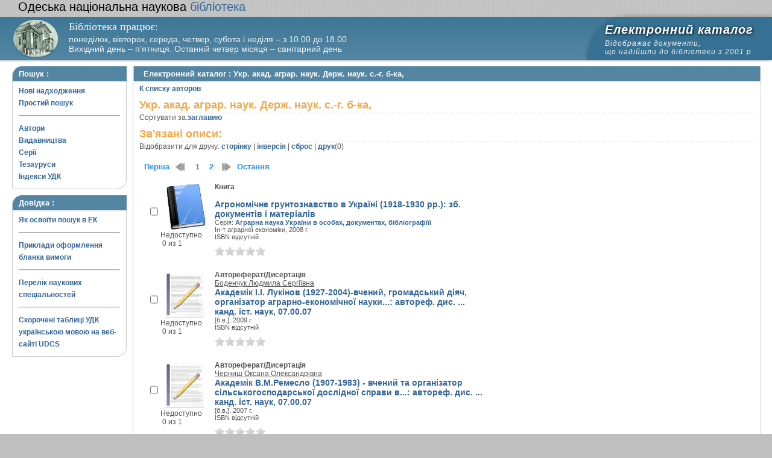

--- FILE ---
content_type: text/html; charset=UTF-8
request_url: http://catalog.odnb.odessa.ua/opac/index.php?url=/auteurs/view/93530/source:default/order:title
body_size: 78292
content:
<!DOCTYPE html PUBLIC "-//W3C//DTD XHTML 1.0 Transitional//EN" "http://www.w3.org/TR/xhtml1/DTD/xhtml1-transitional.dtd">
<html xmlns="http://www.w3.org/1999/xhtml">
<head>
	<meta http-equiv="Content-Type" content="text/html; charset=utf-8" />	<title>Укр. акад. аграр. наук. Держ. наук. с.-г. б-ка,  - Електроний каталог - ABSOPAC Unicode</title>
	<link href="/opac/favicon.ico" type="image/x-icon" rel="icon" /><link href="/opac/favicon.ico" type="image/x-icon" rel="shortcut icon" /><link rel="stylesheet" type="text/css" href="/opac/css/cake.generic.my.css" /><link rel="stylesheet" type="text/css" href="/opac/css/style.css" /><link rel="stylesheet" type="text/css" href="/opac/css/tables.css" /><link rel="stylesheet" type="text/css" href="/opac/css/search_forms.css" /><script type="text/javascript" src="/opac/js/jquery.min.js"></script>
	<script type="text/javascript" src="/opac/js/jquery.form.min.js"></script>
	<script type="text/javascript" src="/opac/js/rating/jquery.rating.js"></script>
	<link rel="stylesheet" type="text/css" href="/opac/css/jquery.rating.css" />
	<script type="text/javascript" src="/opac/js/jquery.paginate.js"></script><style>
.box li > a.active {
	color: #9bb5ce;
	text-decoration: underline;
}
</style>
</head>
<body>
<div id="wrap">

<div id="header">
<h1><a href="http://www.odnb.odessa.ua">
<span style="color: black;">Одеська національна наукова</span> бібліотека </a></h1>
<a class="bl" href="http://www.odnb.odessa.ua"><img src="img/custom/logo.jpg" alt="Повернутися до сайту ОННБ"></a>

<div id="headLp">
	<!-- 	<h6>Обслуговування користувачів</h6> здійснюється в читальному залі ОННБ за адресою: <em style="font-style: italic;">вул. Академіка Філатова, 1</em> <br>за наступним графіком: понеділок-неділя: з 9.00-19.00 без вихідних
	 -->
	<h6>Бібліотека працює:</h6>
<!-- <br> -->
 <!-- <br> -->
понеділок, вівторок, середа, четвер, субота і неділя – з 10.00 до 18.00<br>
Вихідний день – п’ятниця. Останній четвер місяця – санітарний день</div>
<!--
<div  id="headLp"><a href="http://odnb.odessa.ua/view_post.php?id=2754" style="display:inline-block;margin-top: 4px;color: #eee;font-weight: normal;font-family: Verdana, Arial, sans-serif;text-shadow: none;">
Бібліотека здійснює онлайн обслуговування користувачів з метою<br>
запобігання занесенню і поширенню захворюваності на гостру респіраторну інфекцію,<br>
спричинену коронавірусом COVID-19</a></div>
-->

<div id="headRp">
<div class="ecTtl"><p>Електронний каталог</p><p class="subtitle">Відображає документи, <br>що надійшли до бібліотеки  з 2001 р.</p></div>
</div>
<!-- oli
<div style="float: left;">
	<h1><a href="#">ABSOPAC Unicode</a></h1>
	<h2>Електронний каталог нового покоління</h2> -->
<!-- oli del lang -->	
<!-- oli </div>
<div class="box">
<strong>Отредактируйте файл \OpacUnicode\app\views\elements\LibInfo.ctp<br/> для изменения этой информации<br/>
Одеська національна наукова  бібліотека ім. М. Горького</strong><br/>
65023, Одеса вул. Пастера, 13<br/>
ТЕЛЕФОН ДЛЯ СПРАВОК: +380487230252, <a href="http://turgenev.ru/readers/chasy/" title="Години роботи">Години роботи</a></div> -->
</div>
<div id="content">

<div id="left">
	<h2>Пошук : </h2>
	<div class="box">
		<ul>
<li><a href="/opac/index.php?url=/books/new_arrivals/">Нові надходження</a></li> 
<li><a href="/opac/index.php?url=/SearchForms/index/1">Простий пошук</a></li> 





<li><hr style="margin: 10px 10px 10px 0;"/></li>
<li><a href="/opac/index.php?url=/auteurs">Автори</a></li> 
<li><a href="/opac/index.php?url=/editeurs">Видавництва</a></li> 
<li><a href="/opac/index.php?url=/collections">Серії</a></li> 
<li><a href="/opac/index.php?url=/Matieres">Тезауруси</a></li> 

<li><a href="/opac/index.php?url=/UdkWithoutTables">Індекси УДК</a></li>






</ul>	</div>
	<!-- oli del card -->
	<h2>Довідка :</h2>
	<div class="box">
		<ul>
			<li><a class="ga_help" href="/opac/helpmod/spravka_ukr.php">Як освоїти пошук в ЕК</a></li> 
			<li><hr style="margin: 10px 10px 10px 0;"></li>
			<li><a class="ga_help" href="/opac/helpmod/spravka_blank_ukr.php">Приклади оформлення бланка вимоги</a></li> 
			<li><hr style="margin: 10px 10px 10px 0;"></li>
			<li><a class="ga_help" href="helpmod/1057.pdf" target="_blank">Перелік наукових спеціальностей</a></li>
			<li><hr style="margin: 10px 10px 10px 0;"></li>
			<!-- <li><a class="ga_help" href="helpmod/udk_list.pdf" target="_blank">Скорочені таблиці УДК українською мовою на веб-сайті UDCS</a></li> -->
			<li><a class="ga_help" href="http://www.udcsummary.info/php/index.php?lang=uk&pr=Y" target="_blank">Скорочені таблиці УДК українською мовою на веб-сайті UDCS</a></li>
		</ul>
	</div>


	<div class="box" style="border: 0;">
		<ul>
			
						<!-- <li><a class="ga_help" href="/opac/?url=/languages/switchLanguage/lang:rus">Посмотреть на русском</a></li>  -->
						
			<!-- <li><a class="ga_help" href="/opac/?url=/languages/switchLanguage/lang:eng">English</li> -->
		</ul>
	</div>
</div>

<div id="right">

<div class="contentleft">
<h2>Електронний каталог : Укр. акад. аграр. наук. Держ. наук. с.-г. б-ка, </h2>
<div class="contentleftbox">
  <a href="/opac/index.php?url=/auteurs">К списку авторов</a><h3>Укр. акад. аграр. наук. Держ. наук. с.-г. б-ка, </h3>
Сортувати за:<a href="/opac/index.php?url=/auteurs/view/93530/source:default/order:title">заглавию</a><br /><div class="related">
	<h3>Зв'язані описи:</h3>
		<script type="text/javascript">
//<![CDATA[

		ids_print = [];
		
		function add_print(item){
			change_print($(item).attr('name'));
		}
		
		function print_all() {
			$('input[id*="printed_"][type="checkbox"]').each(function(){
				id = parseInt($(this).attr('name'));
				if($.inArray(id, ids_print) == -1 ){
					ids_print.push(id);
				}
			});
			$('input[id*="printed_"]').attr('checked','true');
			$('#count_print').text(ids_print.length);
		};
		
		function change_print(id){
			id = parseInt(id);
			if($.inArray(id, ids_print) > -1 ){
				ids_print.splice($.inArray(id, ids_print), 1);
			}else{
				if(ids_print.length >= 50){
					alert('Максимально доступно документов для печати: 50');
					return;
				}
				ids_print.push(id);
			}
			$('#count_print').text(ids_print.length);
		}
		
		function invert_print(){
			$('input[id*="printed_"][type="checkbox"]').each(function(){
				this.checked = !this.checked;
				change_print($(this).attr('name'));
			});
		};
		
		function reset(){
			ids_print = [];
			$('input[id*="printed_"][type="checkbox"]').each(function(){
				this.checked = false;
			});
			$('#count_print').text(ids_print.length);
		}
		
		function print() {
			if(ids_print.length == 0){
				alert('Нет выбранныx записей');
				return;
			}
			if(ids_print.length >50){
				alert('Максимально доступно документов для печати: 50');
				return;
			}
			var ids = ids_print.join(',');
			reset();
			link = '/opac/index.php?url=/Books/print_books/';
			window.open('/opac/index.php?url=/Books/print_books/'+ids);
		};
//]]>
</script><div class="printmenu">Відобразити для друку: <a href="javascript:print_all();">сторінку</a> | <a href="javascript:invert_print();">інверсія</a> | <a href="javascript:reset();">сброс</a> | <a href="javascript:print()">друк</a>(<span id="count_print">0</span>)</div><br><div id='pagination_top'></div><div class="paging">
	<link rel="stylesheet" type="text/css" href="/opac/css/jquery.paginate.css" /><span class="current">1</span> | <span><a href="/opac/index.php?url=/auteurs/view/93530/page:2">2</a></span> | <a href="/opac/index.php?url=/auteurs/view/page:2">вперед &gt;&gt;</a><script type="text/javascript">
//<![CDATA[

		jQuery(document).ready(function() {
			jQuery('.paging').hide();
			jQuery('#pagination_top').show();
			jQuery('#pagination_top').paginate({
				count 		: 2,
				start 		: 1,
				display     : 10,
				text_color  : '#3090F0',
				background_color  : 'none',	
				text_hover_color  : '#555555',
				background_hover_color	: 'none',
				onChange : redirect2 
			});

			jQuery('a.jPag-first').html('Перша');
			jQuery('a.jPag-last').html('Остання');
		});
		
		function redirect2(page){
			var link = '/opac/index.php?url=/auteurs/view/93530/__page__';
			link = link.replace('__page__','page:'+page);
			if(typeof(ids_print) == 'undefined') {ids_print=[];}; 
			//post(link, {'ids_print': ids_print});
			jQuery('#gray_progress').show();
			//debugger;
			jQuery('.BookListWrapper').load(link, {'ids_print': ids_print.join(',')}, 
			function() {
				jQuery('#gray_progress').hide();
			});
		}
		
		function post(URL, PARAMS) {
			var form=document.createElement("form");
			form.action=URL;
			form.method="POST";
			//form.target="_blank";
			form.style.display="none";
			for(var x in PARAMS) {
				var opt=document.createElement("textarea");
				opt.name=x;
				opt.value=PARAMS[x];
				form.appendChild(opt);
			}
			document.body.appendChild(form);
			form.submit();
			return form;
		}
	
//]]>
</script></div>
<div id="gray_progress" style="filter:alpha(opacity=20); opacity: 0.2; width: 100%; height: 1000%; position: absolute; background:gray; display:none;">
</div><div class="BookListWrapper">	<div class="bookslist">
		<div class="bookitem">
		<div class="bookcover">
			<div class="bookinput">
          		<input type="hidden" name="146787" id="printed_146787_" value="0" /><input type="checkbox" name="146787" onClick="javascript:add_print(this)" id="printed_146787"  value="1" />			</div>
      		<div class="bookpicture">
        		<img src="/opac/img/doctypes/book.gif" alt="Агрономічне грунтознавство в Україні (1918-1930 рр.)" class="border" width="60" /><a title="Агрономічне грунтознавство в Україні (1918-1930 рр.)" href="/opac/index.php?url=/notices/index/IdNotice:146787/Source:default">
</a>				<br/>
				<span class="noavailable">Недоступно</span><br><span class="exmpcount">&nbsp;0 из 1</span>			</div>
		</div>
		<div class="bookdetails">
          <b>Книга</b><br/><br/>
<a class="big1" title="Агрономічне грунтознавство в Україні (1918-1930 рр.): зб. документів і матеріалів" href="/opac/index.php?url=/notices/index/IdNotice:146787/Source:default">
Агрономічне грунтознавство в Україні (1918-1930 рр.): зб. документів і матеріалів</a><br/>
<small>
	<div style="color: rgb(102, 102, 102);">Серія: <a href="/opac/index.php?url=/collections/view/7200/source:default" title="Аграрна наука України в особах, документах, бібліографіїї" class="">Аграрна наука України в особах, документах, бібліографіїї</a></div>Ін-т аграрної економіки, 2008 г.<br/>ISBN відсутній<br/></small>
<div style="clear: right; display: block;">
	<div id="rating146787"><form id="form146787" update="rating146787" method="post" action="/opac/index.php?url=/ratings/add"><fieldset style="display:none;"><input type="hidden" name="_method" value="POST" /></fieldset><script type="text/javascript">
//<![CDATA[
jQuery('#form146787').submit( function() { jQuery('#form146787').ajaxSubmit({beforeSend:function(request) {request.setRequestHeader('X-Update', 'rating146787');}, success:function(data, textStatus) {jQuery('#rating146787').html(data);}, async:true, type:'post', url:'/opac/index.php?url=/ratings/add'}); return false;});
//]]>
</script><input name="star[146787]"  disabled="disabled" type="radio" class="star" value="1" /><input name="star[146787]"  disabled="disabled" type="radio" class="star" value="2" /><input name="star[146787]"  disabled="disabled" type="radio" class="star" value="3" /><input name="star[146787]"  disabled="disabled" type="radio" class="star" value="4" /><input name="star[146787]"  disabled="disabled" type="radio" class="star" value="5" /></form></div></div>
<br style="line-height: 1.5em;"/>
	<br style="line-height: 1em;"/>        </div>
        <div class="bookbuttons">
                  </div>
	</div>
	<div class="bookitem">
		<div class="bookcover">
			<div class="bookinput">
          		<input type="hidden" name="147721" id="printed_147721_" value="0" /><input type="checkbox" name="147721" onClick="javascript:add_print(this)" id="printed_147721"  value="1" />			</div>
      		<div class="bookpicture">
        		<img src="/opac/img/doctypes/annotation.gif" alt="Академік І.І. Лукінов (1927-2004)-вчений, громадський діяч, організатор аграрно-економічної науки..." class="border" width="60" /><a title="Академік І.І. Лукінов (1927-2004)-вчений, громадський діяч, організатор аграрно-економічної науки..." href="/opac/index.php?url=/notices/index/IdNotice:147721/Source:default">
</a>				<br/>
				<span class="noavailable">Недоступно</span><br><span class="exmpcount">&nbsp;0 из 1</span>			</div>
		</div>
		<div class="bookdetails">
          <b>Автореферат/Дисертація</b><br/><a href="/opac/index.php?url=/auteurs/view/140032/source:default" title="Боденчук Людмила Сергіївна" class="full-card-top-link">Боденчук Людмила Сергіївна</a><br/>
<a class="big1" title="Академік І.І. Лукінов (1927-2004)-вчений, громадський діяч, організатор аграрно-економічної науки...: автореф. дис. ... канд. іст. наук, 07.00.07" href="/opac/index.php?url=/notices/index/IdNotice:147721/Source:default">
Академік І.І. Лукінов (1927-2004)-вчений, громадський діяч, організатор аграрно-економічної науки...: автореф. дис. ... канд. іст. наук, 07.00.07</a><br/>
<small>
	[б.в.], 2009 г.<br/>ISBN відсутній<br/></small>
<div style="clear: right; display: block;">
	<div id="rating147721"><form id="form147721" update="rating147721" method="post" action="/opac/index.php?url=/ratings/add"><fieldset style="display:none;"><input type="hidden" name="_method" value="POST" /></fieldset><script type="text/javascript">
//<![CDATA[
jQuery('#form147721').submit( function() { jQuery('#form147721').ajaxSubmit({beforeSend:function(request) {request.setRequestHeader('X-Update', 'rating147721');}, success:function(data, textStatus) {jQuery('#rating147721').html(data);}, async:true, type:'post', url:'/opac/index.php?url=/ratings/add'}); return false;});
//]]>
</script><input name="star[147721]"  disabled="disabled" type="radio" class="star" value="1" /><input name="star[147721]"  disabled="disabled" type="radio" class="star" value="2" /><input name="star[147721]"  disabled="disabled" type="radio" class="star" value="3" /><input name="star[147721]"  disabled="disabled" type="radio" class="star" value="4" /><input name="star[147721]"  disabled="disabled" type="radio" class="star" value="5" /></form></div></div>
<br style="line-height: 1.5em;"/>
	<br style="line-height: 1em;"/>        </div>
        <div class="bookbuttons">
                  </div>
	</div>
	<div class="bookitem">
		<div class="bookcover">
			<div class="bookinput">
          		<input type="hidden" name="185419" id="printed_185419_" value="0" /><input type="checkbox" name="185419" onClick="javascript:add_print(this)" id="printed_185419"  value="1" />			</div>
      		<div class="bookpicture">
        		<img src="/opac/img/doctypes/annotation.gif" alt="Академік В.М.Ремесло (1907-1983) - вчений та організатор сільськогосподарської дослідної справи в..." class="border" width="60" /><a title="Академік В.М.Ремесло (1907-1983) - вчений та організатор сільськогосподарської дослідної справи в..." href="/opac/index.php?url=/notices/index/IdNotice:185419/Source:default">
</a>				<br/>
				<span class="noavailable">Недоступно</span><br><span class="exmpcount">&nbsp;0 из 1</span>			</div>
		</div>
		<div class="bookdetails">
          <b>Автореферат/Дисертація</b><br/><a href="/opac/index.php?url=/auteurs/view/168831/source:default" title="Черниш Оксана Олександрівна" class="full-card-top-link">Черниш Оксана Олександрівна</a><br/>
<a class="big1" title="Академік В.М.Ремесло (1907-1983) - вчений та організатор сільськогосподарської дослідної справи в...: автореф. дис. ... канд. іст. наук, 07.00.07" href="/opac/index.php?url=/notices/index/IdNotice:185419/Source:default">
Академік В.М.Ремесло (1907-1983) - вчений та організатор сільськогосподарської дослідної справи в...: автореф. дис. ... канд. іст. наук, 07.00.07</a><br/>
<small>
	[б.в.], 2007 г.<br/>ISBN відсутній<br/></small>
<div style="clear: right; display: block;">
	<div id="rating185419"><form id="form185419" update="rating185419" method="post" action="/opac/index.php?url=/ratings/add"><fieldset style="display:none;"><input type="hidden" name="_method" value="POST" /></fieldset><script type="text/javascript">
//<![CDATA[
jQuery('#form185419').submit( function() { jQuery('#form185419').ajaxSubmit({beforeSend:function(request) {request.setRequestHeader('X-Update', 'rating185419');}, success:function(data, textStatus) {jQuery('#rating185419').html(data);}, async:true, type:'post', url:'/opac/index.php?url=/ratings/add'}); return false;});
//]]>
</script><input name="star[185419]"  disabled="disabled" type="radio" class="star" value="1" /><input name="star[185419]"  disabled="disabled" type="radio" class="star" value="2" /><input name="star[185419]"  disabled="disabled" type="radio" class="star" value="3" /><input name="star[185419]"  disabled="disabled" type="radio" class="star" value="4" /><input name="star[185419]"  disabled="disabled" type="radio" class="star" value="5" /></form></div></div>
<br style="line-height: 1.5em;"/>
	<br style="line-height: 1em;"/>        </div>
        <div class="bookbuttons">
                  </div>
	</div>
	<div class="bookitem">
		<div class="bookcover">
			<div class="bookinput">
          		<input type="hidden" name="163371" id="printed_163371_" value="0" /><input type="checkbox" name="163371" onClick="javascript:add_print(this)" id="printed_163371"  value="1" />			</div>
      		<div class="bookpicture">
        		<img src="/opac/img/doctypes/book.gif" alt="Академік НАН України Лукінов Іван Іларіонович (1927-2004)" class="border" width="60" /><a title="Академік НАН України Лукінов Іван Іларіонович (1927-2004)" href="/opac/index.php?url=/notices/index/IdNotice:163371/Source:default">
</a>				<br/>
				<span class="noavailable">Недоступно</span><br><span class="exmpcount">&nbsp;0 из 1</span>			</div>
		</div>
		<div class="bookdetails">
          <b>Книга</b><br/><br/>
<a class="big1" title="Академік НАН України Лукінов Іван Іларіонович (1927-2004): біобібліографічний покажчик" href="/opac/index.php?url=/notices/index/IdNotice:163371/Source:default">
Академік НАН України Лукінов Іван Іларіонович (1927-2004): біобібліографічний покажчик</a><br/>
<small>
	<div style="color: rgb(102, 102, 102);">Серія: <a href="/opac/index.php?url=/collections/view/7008/source:default" title="Академіки та члени-кореспонденти НАН України для сільського господарства" class="">Академіки та члени-кореспонденти НАН України для сільського господарства</a></div>НБУ ім. В. І. Вернадського, 2009 г.<br/>ISBN відсутній<br/></small>
<div style="clear: right; display: block;">
	<div id="rating163371"><form id="form163371" update="rating163371" method="post" action="/opac/index.php?url=/ratings/add"><fieldset style="display:none;"><input type="hidden" name="_method" value="POST" /></fieldset><script type="text/javascript">
//<![CDATA[
jQuery('#form163371').submit( function() { jQuery('#form163371').ajaxSubmit({beforeSend:function(request) {request.setRequestHeader('X-Update', 'rating163371');}, success:function(data, textStatus) {jQuery('#rating163371').html(data);}, async:true, type:'post', url:'/opac/index.php?url=/ratings/add'}); return false;});
//]]>
</script><input name="star[163371]"  disabled="disabled" type="radio" class="star" value="1" /><input name="star[163371]"  disabled="disabled" type="radio" class="star" value="2" /><input name="star[163371]"  disabled="disabled" type="radio" class="star" value="3" /><input name="star[163371]"  disabled="disabled" type="radio" class="star" value="4" /><input name="star[163371]"  disabled="disabled" type="radio" class="star" value="5" /></form></div></div>
<br style="line-height: 1.5em;"/>
	<br style="line-height: 1em;"/>        </div>
        <div class="bookbuttons">
                  </div>
	</div>
	<div class="bookitem">
		<div class="bookcover">
			<div class="bookinput">
          		<input type="hidden" name="571259" id="printed_571259_" value="0" /><input type="checkbox" name="571259" onClick="javascript:add_print(this)" id="printed_571259"  value="1" />			</div>
      		<div class="bookpicture">
        		<img src="/opac/img/doctypes/book.gif" alt="Бащенко Михайло Іванович" class="border" width="60" /><a title="Бащенко Михайло Іванович" href="/opac/index.php?url=/notices/index/IdNotice:571259/Source:default">
</a>				<br/>
				<span class="noavailable">Недоступно</span><br><span class="exmpcount">&nbsp;0 из 1</span>			</div>
		</div>
		<div class="bookdetails">
          <b>Книга</b><br/><br/>
<a class="big1" title="Бащенко Михайло Іванович: біобібліогр. покажч. наук. праць за 1983-2008 р." href="/opac/index.php?url=/notices/index/IdNotice:571259/Source:default">
Бащенко Михайло Іванович: біобібліогр. покажч. наук. праць за 1983-2008 р.</a><br/>
<small>
	<div style="color: rgb(102, 102, 102);">Серія: <a href="/opac/index.php?url=/collections/view/1214/source:default" title="Академіки Української академії аграрних наук" class="">Академіки Української академії аграрних наук</a></div>Аграрна наука, 2008 г.<br/>ISBN відсутній<br/></small>
<div style="clear: right; display: block;">
	<div id="rating571259"><form id="form571259" update="rating571259" method="post" action="/opac/index.php?url=/ratings/add"><fieldset style="display:none;"><input type="hidden" name="_method" value="POST" /></fieldset><script type="text/javascript">
//<![CDATA[
jQuery('#form571259').submit( function() { jQuery('#form571259').ajaxSubmit({beforeSend:function(request) {request.setRequestHeader('X-Update', 'rating571259');}, success:function(data, textStatus) {jQuery('#rating571259').html(data);}, async:true, type:'post', url:'/opac/index.php?url=/ratings/add'}); return false;});
//]]>
</script><input name="star[571259]"  disabled="disabled" type="radio" class="star" value="1" /><input name="star[571259]"  disabled="disabled" type="radio" class="star" value="2" /><input name="star[571259]"  disabled="disabled" type="radio" class="star" value="3" /><input name="star[571259]"  disabled="disabled" type="radio" class="star" value="4" /><input name="star[571259]"  disabled="disabled" type="radio" class="star" value="5" /></form></div></div>
<br style="line-height: 1.5em;"/>
	<br style="line-height: 1em;"/>        </div>
        <div class="bookbuttons">
                  </div>
	</div>
	<div class="bookitem">
		<div class="bookcover">
			<div class="bookinput">
          		<input type="hidden" name="147723" id="printed_147723_" value="0" /><input type="checkbox" name="147723" onClick="javascript:add_print(this)" id="printed_147723"  value="1" />			</div>
      		<div class="bookpicture">
        		<img src="/opac/img/doctypes/annotation.gif" alt="Внесок академіка Л.В. Погорілого (1934-2003) в розвиток випробувань сільськогосподарської техніки..." class="border" width="60" /><a title="Внесок академіка Л.В. Погорілого (1934-2003) в розвиток випробувань сільськогосподарської техніки..." href="/opac/index.php?url=/notices/index/IdNotice:147723/Source:default">
</a>				<br/>
				<span class="noavailable">Недоступно</span><br><span class="exmpcount">&nbsp;0 из 1</span>			</div>
		</div>
		<div class="bookdetails">
          <b>Автореферат/Дисертація</b><br/><a href="/opac/index.php?url=/auteurs/view/140034/source:default" title="Таргоня Наталія Сергіївна" class="full-card-top-link">Таргоня Наталія Сергіївна</a><br/>
<a class="big1" title="Внесок академіка Л.В. Погорілого (1934-2003) в розвиток випробувань сільськогосподарської техніки...: автореф. дис. ... канд. іст. наук, 07.00.07" href="/opac/index.php?url=/notices/index/IdNotice:147723/Source:default">
Внесок академіка Л.В. Погорілого (1934-2003) в розвиток випробувань сільськогосподарської техніки...: автореф. дис. ... канд. іст. наук, 07.00.07</a><br/>
<small>
	[б.в.], 2009 г.<br/>ISBN відсутній<br/></small>
<div style="clear: right; display: block;">
	<div id="rating147723"><form id="form147723" update="rating147723" method="post" action="/opac/index.php?url=/ratings/add"><fieldset style="display:none;"><input type="hidden" name="_method" value="POST" /></fieldset><script type="text/javascript">
//<![CDATA[
jQuery('#form147723').submit( function() { jQuery('#form147723').ajaxSubmit({beforeSend:function(request) {request.setRequestHeader('X-Update', 'rating147723');}, success:function(data, textStatus) {jQuery('#rating147723').html(data);}, async:true, type:'post', url:'/opac/index.php?url=/ratings/add'}); return false;});
//]]>
</script><input name="star[147723]"  disabled="disabled" type="radio" class="star" value="1" /><input name="star[147723]"  disabled="disabled" type="radio" class="star" value="2" /><input name="star[147723]"  disabled="disabled" type="radio" class="star" value="3" /><input name="star[147723]"  disabled="disabled" type="radio" class="star" value="4" /><input name="star[147723]"  disabled="disabled" type="radio" class="star" value="5" /></form></div></div>
<br style="line-height: 1.5em;"/>
	<br style="line-height: 1em;"/>        </div>
        <div class="bookbuttons">
                  </div>
	</div>
	<div class="bookitem">
		<div class="bookcover">
			<div class="bookinput">
          		<input type="hidden" name="143809" id="printed_143809_" value="0" /><input type="checkbox" name="143809" onClick="javascript:add_print(this)" id="printed_143809"  value="1" />			</div>
      		<div class="bookpicture">
        		<img src="/opac/img/doctypes/annotation.gif" alt="Діяльність І. І. Пузанова в контексті розвитку біологічної науки XX століття" class="border" width="60" /><a title="Діяльність І. І. Пузанова в контексті розвитку біологічної науки XX століття" href="/opac/index.php?url=/notices/index/IdNotice:143809/Source:default">
</a>				<br/>
				<span class="noavailable">Недоступно</span><br><span class="exmpcount">&nbsp;0 из 1</span>			</div>
		</div>
		<div class="bookdetails">
          <b>Автореферат/Дисертація</b><br/><a href="/opac/index.php?url=/auteurs/view/136975/source:default" title="Ратніков Віктор Юрійович" class="full-card-top-link">Ратніков Віктор Юрійович</a><br/>
<a class="big1" title="Діяльність І. І. Пузанова в контексті розвитку біологічної науки XX століття: автореф. дис. ... канд. іст. наук, 07.00.07" href="/opac/index.php?url=/notices/index/IdNotice:143809/Source:default">
Діяльність І. І. Пузанова в контексті розвитку біологічної науки XX століття: автореф. дис. ... канд. іст. наук, 07.00.07</a><br/>
<small>
	[б.в.], 2005 г.<br/>ISBN відсутній<br/></small>
<div style="clear: right; display: block;">
	<div id="rating143809"><form id="form143809" update="rating143809" method="post" action="/opac/index.php?url=/ratings/add"><fieldset style="display:none;"><input type="hidden" name="_method" value="POST" /></fieldset><script type="text/javascript">
//<![CDATA[
jQuery('#form143809').submit( function() { jQuery('#form143809').ajaxSubmit({beforeSend:function(request) {request.setRequestHeader('X-Update', 'rating143809');}, success:function(data, textStatus) {jQuery('#rating143809').html(data);}, async:true, type:'post', url:'/opac/index.php?url=/ratings/add'}); return false;});
//]]>
</script><input name="star[143809]"  disabled="disabled" type="radio" class="star" value="1" /><input name="star[143809]"  disabled="disabled" type="radio" class="star" value="2" /><input name="star[143809]"  disabled="disabled" type="radio" class="star" value="3" /><input name="star[143809]"  disabled="disabled" type="radio" class="star" value="4" /><input name="star[143809]"  disabled="disabled" type="radio" class="star" value="5" /></form></div></div>
<br style="line-height: 1.5em;"/>
	<br style="line-height: 1em;"/>        </div>
        <div class="bookbuttons">
                  </div>
	</div>
	<div class="bookitem">
		<div class="bookcover">
			<div class="bookinput">
          		<input type="hidden" name="199177" id="printed_199177_" value="0" /><input type="checkbox" name="199177" onClick="javascript:add_print(this)" id="printed_199177"  value="1" />			</div>
      		<div class="bookpicture">
        		<img src="/opac/img/doctypes/annotation.gif" alt="Діяльність академіка В. П. Бурката (1939 - 2009) у контексті розвитку сільськогосподарської дослі..." class="border" width="60" /><a title="Діяльність академіка В. П. Бурката (1939 - 2009) у контексті розвитку сільськогосподарської дослі..." href="/opac/index.php?url=/notices/index/IdNotice:199177/Source:default">
</a>				<br/>
				<span class="noavailable">Недоступно</span><br><span class="exmpcount">&nbsp;0 из 1</span>			</div>
		</div>
		<div class="bookdetails">
          <b>Автореферат/Дисертація</b><br/><a href="/opac/index.php?url=/auteurs/view/179796/source:default" title="Бащенко Володимир Михайлович" class="full-card-top-link">Бащенко Володимир Михайлович</a><br/>
<a class="big1" title="Діяльність академіка В. П. Бурката (1939 - 2009) у контексті розвитку сільськогосподарської дослі...: автореф. дис. ... канд. с.-г. наук, 06.04.01" href="/opac/index.php?url=/notices/index/IdNotice:199177/Source:default">
Діяльність академіка В. П. Бурката (1939 - 2009) у контексті розвитку сільськогосподарської дослі...: автореф. дис. ... канд. с.-г. наук, 06.04.01</a><br/>
<small>
	[б.в.], 2011 г.<br/>ISBN відсутній<br/></small>
<div style="clear: right; display: block;">
	<div id="rating199177"><form id="form199177" update="rating199177" method="post" action="/opac/index.php?url=/ratings/add"><fieldset style="display:none;"><input type="hidden" name="_method" value="POST" /></fieldset><script type="text/javascript">
//<![CDATA[
jQuery('#form199177').submit( function() { jQuery('#form199177').ajaxSubmit({beforeSend:function(request) {request.setRequestHeader('X-Update', 'rating199177');}, success:function(data, textStatus) {jQuery('#rating199177').html(data);}, async:true, type:'post', url:'/opac/index.php?url=/ratings/add'}); return false;});
//]]>
</script><input name="star[199177]"  disabled="disabled" type="radio" class="star" value="1" /><input name="star[199177]"  disabled="disabled" type="radio" class="star" value="2" /><input name="star[199177]"  disabled="disabled" type="radio" class="star" value="3" /><input name="star[199177]"  disabled="disabled" type="radio" class="star" value="4" /><input name="star[199177]"  disabled="disabled" type="radio" class="star" value="5" /></form></div></div>
<br style="line-height: 1.5em;"/>
	<br style="line-height: 1em;"/>        </div>
        <div class="bookbuttons">
                  </div>
	</div>
	<div class="bookitem">
		<div class="bookcover">
			<div class="bookinput">
          		<input type="hidden" name="239535" id="printed_239535_" value="0" /><input type="checkbox" name="239535" onClick="javascript:add_print(this)" id="printed_239535"  value="1" />			</div>
      		<div class="bookpicture">
        		<img src="/opac/img/doctypes/annotation.gif" alt="Діяльність академіка О. Н. Соколовського (1884-1959 рр.) у контексті розвитку сільськогосподарськ..." class="border" width="60" /><a title="Діяльність академіка О. Н. Соколовського (1884-1959 рр.) у контексті розвитку сільськогосподарськ..." href="/opac/index.php?url=/notices/index/IdNotice:239535/Source:default">
</a>				<br/>
				<span class="noavailable">Недоступно</span><br><span class="exmpcount">&nbsp;0 из 1</span>			</div>
		</div>
		<div class="bookdetails">
          <b>Автореферат/Дисертація</b><br/><a href="/opac/index.php?url=/auteurs/view/109280/source:default" title="Новосад Наталя Миколаївна" class="full-card-top-link">Новосад Наталя Миколаївна</a><br/>
<a class="big1" title="Діяльність академіка О. Н. Соколовського (1884-1959 рр.) у контексті розвитку сільськогосподарськ...: автореф. дис. ... канд. іст. наук, 07.00.07" href="/opac/index.php?url=/notices/index/IdNotice:239535/Source:default">
Діяльність академіка О. Н. Соколовського (1884-1959 рр.) у контексті розвитку сільськогосподарськ...: автореф. дис. ... канд. іст. наук, 07.00.07</a><br/>
<small>
	[б.в.], 2008 г.<br/>ISBN відсутній<br/></small>
<div style="clear: right; display: block;">
	<div id="rating239535"><form id="form239535" update="rating239535" method="post" action="/opac/index.php?url=/ratings/add"><fieldset style="display:none;"><input type="hidden" name="_method" value="POST" /></fieldset><script type="text/javascript">
//<![CDATA[
jQuery('#form239535').submit( function() { jQuery('#form239535').ajaxSubmit({beforeSend:function(request) {request.setRequestHeader('X-Update', 'rating239535');}, success:function(data, textStatus) {jQuery('#rating239535').html(data);}, async:true, type:'post', url:'/opac/index.php?url=/ratings/add'}); return false;});
//]]>
</script><input name="star[239535]"  disabled="disabled" type="radio" class="star" value="1" /><input name="star[239535]"  disabled="disabled" type="radio" class="star" value="2" /><input name="star[239535]"  disabled="disabled" type="radio" class="star" value="3" /><input name="star[239535]"  disabled="disabled" type="radio" class="star" value="4" /><input name="star[239535]"  disabled="disabled" type="radio" class="star" value="5" /></form></div></div>
<br style="line-height: 1.5em;"/>
	<br style="line-height: 1em;"/>        </div>
        <div class="bookbuttons">
                  </div>
	</div>
	<div class="bookitem">
		<div class="bookcover">
			<div class="bookinput">
          		<input type="hidden" name="185414" id="printed_185414_" value="0" /><input type="checkbox" name="185414" onClick="javascript:add_print(this)" id="printed_185414"  value="1" />			</div>
      		<div class="bookpicture">
        		<img src="/opac/img/doctypes/annotation.gif" alt="Діяльність академіка П.П.Сушкіна в контексті розвитку біологічної науки (остання чверть XIX - пер..." class="border" width="60" /><a title="Діяльність академіка П.П.Сушкіна в контексті розвитку біологічної науки (остання чверть XIX - пер..." href="/opac/index.php?url=/notices/index/IdNotice:185414/Source:default">
</a>				<br/>
				<span class="noavailable">Недоступно</span><br><span class="exmpcount">&nbsp;0 из 1</span>			</div>
		</div>
		<div class="bookdetails">
          <b>Автореферат/Дисертація</b><br/><a href="/opac/index.php?url=/auteurs/view/168826/source:default" title="Слободиська Оксана Арнольдівна" class="full-card-top-link">Слободиська Оксана Арнольдівна</a><br/>
<a class="big1" title="Діяльність академіка П.П.Сушкіна в контексті розвитку біологічної науки (остання чверть XIX - пер...: автореф. дис. ... канд. іст. наук, 07.00.07" href="/opac/index.php?url=/notices/index/IdNotice:185414/Source:default">
Діяльність академіка П.П.Сушкіна в контексті розвитку біологічної науки (остання чверть XIX - пер...: автореф. дис. ... канд. іст. наук, 07.00.07</a><br/>
<small>
	[б.в.], 2007 г.<br/>ISBN відсутній<br/></small>
<div style="clear: right; display: block;">
	<div id="rating185414"><form id="form185414" update="rating185414" method="post" action="/opac/index.php?url=/ratings/add"><fieldset style="display:none;"><input type="hidden" name="_method" value="POST" /></fieldset><script type="text/javascript">
//<![CDATA[
jQuery('#form185414').submit( function() { jQuery('#form185414').ajaxSubmit({beforeSend:function(request) {request.setRequestHeader('X-Update', 'rating185414');}, success:function(data, textStatus) {jQuery('#rating185414').html(data);}, async:true, type:'post', url:'/opac/index.php?url=/ratings/add'}); return false;});
//]]>
</script><input name="star[185414]"  disabled="disabled" type="radio" class="star" value="1" /><input name="star[185414]"  disabled="disabled" type="radio" class="star" value="2" /><input name="star[185414]"  disabled="disabled" type="radio" class="star" value="3" /><input name="star[185414]"  disabled="disabled" type="radio" class="star" value="4" /><input name="star[185414]"  disabled="disabled" type="radio" class="star" value="5" /></form></div></div>
<br style="line-height: 1.5em;"/>
	<br style="line-height: 1em;"/>        </div>
        <div class="bookbuttons">
                  </div>
	</div>
	<div class="bookitem">
		<div class="bookcover">
			<div class="bookinput">
          		<input type="hidden" name="168581" id="printed_168581_" value="0" /><input type="checkbox" name="168581" onClick="javascript:add_print(this)" id="printed_168581"  value="1" />			</div>
      		<div class="bookpicture">
        		<img src="/opac/img/doctypes/annotation.gif" alt="Діяльність професора Б.Г. Іваницького в контексті розвитку агролісомеліоративної дослідної справи..." class="border" width="60" /><a title="Діяльність професора Б.Г. Іваницького в контексті розвитку агролісомеліоративної дослідної справи..." href="/opac/index.php?url=/notices/index/IdNotice:168581/Source:default">
</a>				<br/>
				<span class="noavailable">Недоступно</span><br><span class="exmpcount">&nbsp;0 из 1</span>			</div>
		</div>
		<div class="bookdetails">
          <b>Автореферат/Дисертація</b><br/><a href="/opac/index.php?url=/auteurs/view/86278/source:default" title="Басун Ольга Павлівна" class="full-card-top-link">Басун Ольга Павлівна</a><br/>
<a class="big1" title="Діяльність професора Б.Г. Іваницького в контексті розвитку агролісомеліоративної дослідної справи...: автореф. дис. ... канд. іст. наук, 07.00.07" href="/opac/index.php?url=/notices/index/IdNotice:168581/Source:default">
Діяльність професора Б.Г. Іваницького в контексті розвитку агролісомеліоративної дослідної справи...: автореф. дис. ... канд. іст. наук, 07.00.07</a><br/>
<small>
	[б.в.], 2007 г.<br/>ISBN відсутній<br/></small>
<div style="clear: right; display: block;">
	<div id="rating168581"><form id="form168581" update="rating168581" method="post" action="/opac/index.php?url=/ratings/add"><fieldset style="display:none;"><input type="hidden" name="_method" value="POST" /></fieldset><script type="text/javascript">
//<![CDATA[
jQuery('#form168581').submit( function() { jQuery('#form168581').ajaxSubmit({beforeSend:function(request) {request.setRequestHeader('X-Update', 'rating168581');}, success:function(data, textStatus) {jQuery('#rating168581').html(data);}, async:true, type:'post', url:'/opac/index.php?url=/ratings/add'}); return false;});
//]]>
</script><input name="star[168581]"  disabled="disabled" type="radio" class="star" value="1" /><input name="star[168581]"  disabled="disabled" type="radio" class="star" value="2" /><input name="star[168581]"  disabled="disabled" type="radio" class="star" value="3" /><input name="star[168581]"  disabled="disabled" type="radio" class="star" value="4" /><input name="star[168581]"  disabled="disabled" type="radio" class="star" value="5" /></form></div></div>
<br style="line-height: 1.5em;"/>
	<br style="line-height: 1em;"/>        </div>
        <div class="bookbuttons">
                  </div>
	</div>
	<div class="bookitem">
		<div class="bookcover">
			<div class="bookinput">
          		<input type="hidden" name="94854" id="printed_94854_" value="0" /><input type="checkbox" name="94854" onClick="javascript:add_print(this)" id="printed_94854"  value="1" />			</div>
      		<div class="bookpicture">
        		<img src="/opac/img/doctypes/book.gif" alt="Доктор сільськогосподарських наук Шевченко Микола Нечипорович" class="border" width="60" /><a title="Доктор сільськогосподарських наук Шевченко Микола Нечипорович" href="/opac/index.php?url=/notices/index/IdNotice:94854/Source:default">
</a>				<br/>
				<span class="noavailable">Недоступно</span><br><span class="exmpcount">&nbsp;0 из 1</span>			</div>
		</div>
		<div class="bookdetails">
          <b>Книга</b><br/><br/>
<a class="big1" title="Доктор сільськогосподарських наук Шевченко Микола Нечипорович: Біобібліографічний покажчик наукових праць за 1938-1998 роки: До 75-річчя Ін-ту гідротехніки і меліорації УААН" href="/opac/index.php?url=/notices/index/IdNotice:94854/Source:default">
Доктор сільськогосподарських наук Шевченко Микола Нечипорович: Біобібліографічний покажчик наукових праць за 1938-1998 роки: До 75-річчя Ін-ту гідротехніки і меліорації УААН</a><br/>
<small>
	<div style="color: rgb(102, 102, 102);">Серія: <a href="/opac/index.php?url=/collections/view/5182/source:default" title="Біобібліографія вчених-аграріїв України" class="">Біобібліографія вчених-аграріїв України</a></div>[б.в.], 2005 г.<br/>ISBN відсутній<br/></small>
<div style="clear: right; display: block;">
	<div id="rating94854"><form id="form94854" update="rating94854" method="post" action="/opac/index.php?url=/ratings/add"><fieldset style="display:none;"><input type="hidden" name="_method" value="POST" /></fieldset><script type="text/javascript">
//<![CDATA[
jQuery('#form94854').submit( function() { jQuery('#form94854').ajaxSubmit({beforeSend:function(request) {request.setRequestHeader('X-Update', 'rating94854');}, success:function(data, textStatus) {jQuery('#rating94854').html(data);}, async:true, type:'post', url:'/opac/index.php?url=/ratings/add'}); return false;});
//]]>
</script><input name="star[94854]"  disabled="disabled" type="radio" class="star" value="1" /><input name="star[94854]"  disabled="disabled" type="radio" class="star" value="2" /><input name="star[94854]"  disabled="disabled" type="radio" class="star" value="3" /><input name="star[94854]"  disabled="disabled" type="radio" class="star" value="4" /><input name="star[94854]"  disabled="disabled" type="radio" class="star" value="5" /></form></div></div>
<br style="line-height: 1.5em;"/>
	<br style="line-height: 1em;"/>        </div>
        <div class="bookbuttons">
                  </div>
	</div>
	<div class="bookitem">
		<div class="bookcover">
			<div class="bookinput">
          		<input type="hidden" name="168506" id="printed_168506_" value="0" /><input type="checkbox" name="168506" onClick="javascript:add_print(this)" id="printed_168506"  value="1" />			</div>
      		<div class="bookpicture">
        		<img src="/opac/img/doctypes/book.gif" alt="Зернові культури: історія, сорти, виробництво" class="border" width="60" /><a title="Зернові культури: історія, сорти, виробництво" href="/opac/index.php?url=/notices/index/IdNotice:168506/Source:default">
</a>				<br/>
				<span class="noavailable">Недоступно</span><br><span class="exmpcount">&nbsp;0 из 1</span>			</div>
		</div>
		<div class="bookdetails">
          <b>Книга</b><br/><a href="/opac/index.php?url=/auteurs/view/136405/source:default" title="Супіханов Борис Карабайович" class="full-card-top-link">Супіханов Борис Карабайович</a><br/>
<a class="big1" title="Зернові культури: історія, сорти, виробництво" href="/opac/index.php?url=/notices/index/IdNotice:168506/Source:default">
Зернові культури: історія, сорти, виробництво</a><br/>
<small>
	<div style="color: rgb(102, 102, 102);">Серія: <a href="/opac/index.php?url=/collections/view/7820/source:default" title="Історико-бібліографічна серія &quot;Аграрна наука України в особах, документах, бібліографії&quot;" class="">Історико-бібліографічна серія &quot;Аграрна наука України в особах, документах, бібліографії&quot;</a></div>ІАЕ УААН, 2009 г.<br/>ISBN відсутній<br/></small>
<div style="clear: right; display: block;">
	<div id="rating168506"><form id="form168506" update="rating168506" method="post" action="/opac/index.php?url=/ratings/add"><fieldset style="display:none;"><input type="hidden" name="_method" value="POST" /></fieldset><script type="text/javascript">
//<![CDATA[
jQuery('#form168506').submit( function() { jQuery('#form168506').ajaxSubmit({beforeSend:function(request) {request.setRequestHeader('X-Update', 'rating168506');}, success:function(data, textStatus) {jQuery('#rating168506').html(data);}, async:true, type:'post', url:'/opac/index.php?url=/ratings/add'}); return false;});
//]]>
</script><input name="star[168506]"  disabled="disabled" type="radio" class="star" value="1" /><input name="star[168506]"  disabled="disabled" type="radio" class="star" value="2" /><input name="star[168506]"  disabled="disabled" type="radio" class="star" value="3" /><input name="star[168506]"  disabled="disabled" type="radio" class="star" value="4" /><input name="star[168506]"  disabled="disabled" type="radio" class="star" value="5" /></form></div></div>
<br style="line-height: 1.5em;"/>
	<br style="line-height: 1em;"/>        </div>
        <div class="bookbuttons">
                  </div>
	</div>
	<div class="bookitem">
		<div class="bookcover">
			<div class="bookinput">
          		<input type="hidden" name="79749" id="printed_79749_" value="0" /><input type="checkbox" name="79749" onClick="javascript:add_print(this)" id="printed_79749"  value="1" />			</div>
      		<div class="bookpicture">
        		<img src="/opac/img/doctypes/book.gif" alt="Історія освіти, науки і техніки в Україні" class="border" width="60" /><a title="Історія освіти, науки і техніки в Україні" href="/opac/index.php?url=/notices/index/IdNotice:79749/Source:default">
</a>				<br/>
				<span class="noavailable">Недоступно</span><br><span class="exmpcount">&nbsp;0 из 1</span>			</div>
		</div>
		<div class="bookdetails">
          <b>Книга</b><br/><br/>
<a class="big1" title="Історія освіти, науки і техніки в Україні: Друга конференція молодих вчених та спеціалістів (27-28 травня 2004 р.): Матеріали конференції" href="/opac/index.php?url=/notices/index/IdNotice:79749/Source:default">
Історія освіти, науки і техніки в Україні: Друга конференція молодих вчених та спеціалістів (27-28 травня 2004 р.): Матеріали конференції</a><br/>
<small>
	ІАЕ УААН, 2004 г.<br/>ISBN 966-669-102-7<br/></small>
<div style="clear: right; display: block;">
	<div id="rating79749"><form id="form79749" update="rating79749" method="post" action="/opac/index.php?url=/ratings/add"><fieldset style="display:none;"><input type="hidden" name="_method" value="POST" /></fieldset><script type="text/javascript">
//<![CDATA[
jQuery('#form79749').submit( function() { jQuery('#form79749').ajaxSubmit({beforeSend:function(request) {request.setRequestHeader('X-Update', 'rating79749');}, success:function(data, textStatus) {jQuery('#rating79749').html(data);}, async:true, type:'post', url:'/opac/index.php?url=/ratings/add'}); return false;});
//]]>
</script><input name="star[79749]"  disabled="disabled" type="radio" class="star" value="1" /><input name="star[79749]"  disabled="disabled" type="radio" class="star" value="2" /><input name="star[79749]"  disabled="disabled" type="radio" class="star" value="3" /><input name="star[79749]"  disabled="disabled" type="radio" class="star" value="4" /><input name="star[79749]"  disabled="disabled" type="radio" class="star" value="5" /></form></div></div>
<br style="line-height: 1.5em;"/>
	<br style="line-height: 1em;"/>        </div>
        <div class="bookbuttons">
                  </div>
	</div>
	<div class="bookitem">
		<div class="bookcover">
			<div class="bookinput">
          		<input type="hidden" name="143663" id="printed_143663_" value="0" /><input type="checkbox" name="143663" onClick="javascript:add_print(this)" id="printed_143663"  value="1" />			</div>
      		<div class="bookpicture">
        		<img src="/opac/img/doctypes/annotation.gif" alt="Київське товариство західних земств (1912-1919): науково-організаційні та концептуальні основи фу..." class="border" width="60" /><a title="Київське товариство західних земств (1912-1919): науково-організаційні та концептуальні основи фу..." href="/opac/index.php?url=/notices/index/IdNotice:143663/Source:default">
</a>				<br/>
				<span class="noavailable">Недоступно</span><br><span class="exmpcount">&nbsp;0 из 1</span>			</div>
		</div>
		<div class="bookdetails">
          <b>Автореферат/Дисертація</b><br/><a href="/opac/index.php?url=/auteurs/view/136876/source:default" title="Хоменко Тетяна Володимирівна" class="full-card-top-link">Хоменко Тетяна Володимирівна</a><br/>
<a class="big1" title="Київське товариство західних земств (1912-1919): науково-організаційні та концептуальні основи фу...: автореф. дис. ... канд. іст. наук, 07.00.07" href="/opac/index.php?url=/notices/index/IdNotice:143663/Source:default">
Київське товариство західних земств (1912-1919): науково-організаційні та концептуальні основи фу...: автореф. дис. ... канд. іст. наук, 07.00.07</a><br/>
<small>
	[б.в.], 2005 г.<br/>ISBN відсутній<br/></small>
<div style="clear: right; display: block;">
	<div id="rating143663"><form id="form143663" update="rating143663" method="post" action="/opac/index.php?url=/ratings/add"><fieldset style="display:none;"><input type="hidden" name="_method" value="POST" /></fieldset><script type="text/javascript">
//<![CDATA[
jQuery('#form143663').submit( function() { jQuery('#form143663').ajaxSubmit({beforeSend:function(request) {request.setRequestHeader('X-Update', 'rating143663');}, success:function(data, textStatus) {jQuery('#rating143663').html(data);}, async:true, type:'post', url:'/opac/index.php?url=/ratings/add'}); return false;});
//]]>
</script><input name="star[143663]"  disabled="disabled" type="radio" class="star" value="1" /><input name="star[143663]"  disabled="disabled" type="radio" class="star" value="2" /><input name="star[143663]"  disabled="disabled" type="radio" class="star" value="3" /><input name="star[143663]"  disabled="disabled" type="radio" class="star" value="4" /><input name="star[143663]"  disabled="disabled" type="radio" class="star" value="5" /></form></div></div>
<br style="line-height: 1.5em;"/>
	<br style="line-height: 1em;"/>        </div>
        <div class="bookbuttons">
                  </div>
	</div>
	<div class="bookitem">
		<div class="bookcover">
			<div class="bookinput">
          		<input type="hidden" name="162690" id="printed_162690_" value="0" /><input type="checkbox" name="162690" onClick="javascript:add_print(this)" id="printed_162690"  value="1" />			</div>
      		<div class="bookpicture">
        		<img src="/opac/img/doctypes/book.gif" alt="Козирь Володимир Семенович" class="border" width="60" /><a title="Козирь Володимир Семенович" href="/opac/index.php?url=/notices/index/IdNotice:162690/Source:default">
</a>				<br/>
				<span class="noavailable">Недоступно</span><br><span class="exmpcount">&nbsp;0 из 1</span>			</div>
		</div>
		<div class="bookdetails">
          <b>Книга</b><br/><br/>
<a class="big1" title="Козирь Володимир Семенович: біобібліогр. покажчик наук. праць за 1967-2006 роки: до 70-річчя від дня народження" href="/opac/index.php?url=/notices/index/IdNotice:162690/Source:default">
Козирь Володимир Семенович: біобібліогр. покажчик наук. праць за 1967-2006 роки: до 70-річчя від дня народження</a><br/>
<small>
	<div style="color: rgb(102, 102, 102);">Серія: <a href="/opac/index.php?url=/collections/view/1214/source:default" title="Академіки Української академії аграрних наук" class="">Академіки Української академії аграрних наук</a></div>Аграрна наука, 2007 г.<br/>ISBN відсутній<br/></small>
<div style="clear: right; display: block;">
	<div id="rating162690"><form id="form162690" update="rating162690" method="post" action="/opac/index.php?url=/ratings/add"><fieldset style="display:none;"><input type="hidden" name="_method" value="POST" /></fieldset><script type="text/javascript">
//<![CDATA[
jQuery('#form162690').submit( function() { jQuery('#form162690').ajaxSubmit({beforeSend:function(request) {request.setRequestHeader('X-Update', 'rating162690');}, success:function(data, textStatus) {jQuery('#rating162690').html(data);}, async:true, type:'post', url:'/opac/index.php?url=/ratings/add'}); return false;});
//]]>
</script><input name="star[162690]"  disabled="disabled" type="radio" class="star" value="1" /><input name="star[162690]"  disabled="disabled" type="radio" class="star" value="2" /><input name="star[162690]"  disabled="disabled" type="radio" class="star" value="3" /><input name="star[162690]"  disabled="disabled" type="radio" class="star" value="4" /><input name="star[162690]"  disabled="disabled" type="radio" class="star" value="5" /></form></div></div>
<br style="line-height: 1.5em;"/>
	<br style="line-height: 1em;"/>        </div>
        <div class="bookbuttons">
                  </div>
	</div>
	<div class="bookitem">
		<div class="bookcover">
			<div class="bookinput">
          		<input type="hidden" name="145430" id="printed_145430_" value="0" /><input type="checkbox" name="145430" onClick="javascript:add_print(this)" id="printed_145430"  value="1" />			</div>
      		<div class="bookpicture">
        		<img src="/opac/img/doctypes/book.gif" alt="Олійні культури: історія, сорти, виробництво, торгівля" class="border" width="60" /><a title="Олійні культури: історія, сорти, виробництво, торгівля" href="/opac/index.php?url=/notices/index/IdNotice:145430/Source:default">
</a>				<br/>
				<span class="noavailable">Недоступно</span><br><span class="exmpcount">&nbsp;0 из 1</span>			</div>
		</div>
		<div class="bookdetails">
          <b>Книга</b><br/><a href="/opac/index.php?url=/auteurs/view/136405/source:default" title="Супіханов Борис Карабайович" class="full-card-top-link">Супіханов Борис Карабайович</a><br/>
<a class="big1" title="Олійні культури: історія, сорти, виробництво, торгівля" href="/opac/index.php?url=/notices/index/IdNotice:145430/Source:default">
Олійні культури: історія, сорти, виробництво, торгівля</a><br/>
<small>
	<div style="color: rgb(102, 102, 102);">Серія: <a href="/opac/index.php?url=/collections/view/7118/source:default" title="Історико-бібліографічна серія &quot;Аграрна наука України в особах, документах, бібліографії&quot;" class="">Історико-бібліографічна серія &quot;Аграрна наука України в особах, документах, бібліографії&quot;</a></div>ННЦ ІАЕ, 2008 г.<br/>ISBN відсутній<br/></small>
<div style="clear: right; display: block;">
	<div id="rating145430"><form id="form145430" update="rating145430" method="post" action="/opac/index.php?url=/ratings/add"><fieldset style="display:none;"><input type="hidden" name="_method" value="POST" /></fieldset><script type="text/javascript">
//<![CDATA[
jQuery('#form145430').submit( function() { jQuery('#form145430').ajaxSubmit({beforeSend:function(request) {request.setRequestHeader('X-Update', 'rating145430');}, success:function(data, textStatus) {jQuery('#rating145430').html(data);}, async:true, type:'post', url:'/opac/index.php?url=/ratings/add'}); return false;});
//]]>
</script><input name="star[145430]"  disabled="disabled" type="radio" class="star" value="1" /><input name="star[145430]"  disabled="disabled" type="radio" class="star" value="2" /><input name="star[145430]"  disabled="disabled" type="radio" class="star" value="3" /><input name="star[145430]"  disabled="disabled" type="radio" class="star" value="4" /><input name="star[145430]"  disabled="disabled" type="radio" class="star" value="5" /></form></div></div>
<br style="line-height: 1.5em;"/>
	<br style="line-height: 1em;"/>        </div>
        <div class="bookbuttons">
                  </div>
	</div>
	<div class="bookitem">
		<div class="bookcover">
			<div class="bookinput">
          		<input type="hidden" name="540263" id="printed_540263_" value="0" /><input type="checkbox" name="540263" onClick="javascript:add_print(this)" id="printed_540263"  value="1" />			</div>
      		<div class="bookpicture">
        		<img src="/opac/img/doctypes/book.gif" alt="Польська сільськогосподарська книга у фондах Державної наукової сільськогосподарської бібліотеки ..." class="border" width="60" /><a title="Польська сільськогосподарська книга у фондах Державної наукової сільськогосподарської бібліотеки ..." href="/opac/index.php?url=/notices/index/IdNotice:540263/Source:default">
</a>				<br/>
				<span class="noavailable">Недоступно</span><br><span class="exmpcount">&nbsp;0 из 1</span>			</div>
		</div>
		<div class="bookdetails">
          <b>Книга</b><br/><br/>
<a class="big1" title="Польська сільськогосподарська книга у фондах Державної наукової сільськогосподарської бібліотеки ...: наук.-допоміж. бібліогр. покажч." href="/opac/index.php?url=/notices/index/IdNotice:540263/Source:default">
Польська сільськогосподарська книга у фондах Державної наукової сільськогосподарської бібліотеки ...: наук.-допоміж. бібліогр. покажч.</a><br/>
<small>
	Polska księga rolnicza w zbiorach Państwowej Naukowej Biblioteki Rolniczej Ukraińskiej Akademii Nauk Rolniczych, zakładów naukowo-doświdczalnych i wyższych uczeleń profilu rolniczego (1771–2008 rr.)<br/><div style="color: rgb(102, 102, 102);">Серія: <a href="/opac/index.php?url=/collections/view/22386/source:default" title="Бібліографічна серія &#039;Іноземна сільськогосподарська книга у фондах Державної наукової сільськогосподарської бібліотеки Української академії аграрних наук та науково-дослідних установ і вищих навчальн" class="">Бібліографічна серія &#039;Іноземна сільськогосподарська книга у фондах Державної наукової сільськогосподарської бібліотеки Української академії аграрних наук та науково-дослідних установ і вищих навчальн</a></div>[б.в.], 2009 г.<br/>ISBN відсутній<br/></small>
<div style="clear: right; display: block;">
	<div id="rating540263"><form id="form540263" update="rating540263" method="post" action="/opac/index.php?url=/ratings/add"><fieldset style="display:none;"><input type="hidden" name="_method" value="POST" /></fieldset><script type="text/javascript">
//<![CDATA[
jQuery('#form540263').submit( function() { jQuery('#form540263').ajaxSubmit({beforeSend:function(request) {request.setRequestHeader('X-Update', 'rating540263');}, success:function(data, textStatus) {jQuery('#rating540263').html(data);}, async:true, type:'post', url:'/opac/index.php?url=/ratings/add'}); return false;});
//]]>
</script><input name="star[540263]"  disabled="disabled" type="radio" class="star" value="1" /><input name="star[540263]"  disabled="disabled" type="radio" class="star" value="2" /><input name="star[540263]"  disabled="disabled" type="radio" class="star" value="3" /><input name="star[540263]"  disabled="disabled" type="radio" class="star" value="4" /><input name="star[540263]"  disabled="disabled" type="radio" class="star" value="5" /></form></div></div>
<br style="line-height: 1.5em;"/>
	<br style="line-height: 1em;"/>        </div>
        <div class="bookbuttons">
                  </div>
	</div>
	<div class="bookitem">
		<div class="bookcover">
			<div class="bookinput">
          		<input type="hidden" name="82889" id="printed_82889_" value="0" /><input type="checkbox" name="82889" onClick="javascript:add_print(this)" id="printed_82889"  value="1" />			</div>
      		<div class="bookpicture">
        		<img src="/opac/img/doctypes/book.gif" alt="Професор Іваницький Борис Георгійович (1878-1953)" class="border" width="60" /><a title="Професор Іваницький Борис Георгійович (1878-1953)" href="/opac/index.php?url=/notices/index/IdNotice:82889/Source:default">
</a>				<br/>
				<span class="noavailable">Недоступно</span><br><span class="exmpcount">&nbsp;0 из 1</span>			</div>
		</div>
		<div class="bookdetails">
          <b>Книга</b><br/><br/>
<a class="big1" title="Професор Іваницький Борис Георгійович (1878-1953): Біобібліографічний покажчик: До 125-річчя від дня народження" href="/opac/index.php?url=/notices/index/IdNotice:82889/Source:default">
Професор Іваницький Борис Георгійович (1878-1953): Біобібліографічний покажчик: До 125-річчя від дня народження</a><br/>
<small>
	<div style="color: rgb(102, 102, 102);">Серія: <a href="/opac/index.php?url=/collections/view/2434/source:default" title="Аграрна наука України в особах, документах, бібліографіях" class="">Аграрна наука України в особах, документах, бібліографіях</a></div>Аграрна наука, 2004 г.<br/>ISBN 966-540-125-4<br/></small>
<div style="clear: right; display: block;">
	<div id="rating82889"><form id="form82889" update="rating82889" method="post" action="/opac/index.php?url=/ratings/add"><fieldset style="display:none;"><input type="hidden" name="_method" value="POST" /></fieldset><script type="text/javascript">
//<![CDATA[
jQuery('#form82889').submit( function() { jQuery('#form82889').ajaxSubmit({beforeSend:function(request) {request.setRequestHeader('X-Update', 'rating82889');}, success:function(data, textStatus) {jQuery('#rating82889').html(data);}, async:true, type:'post', url:'/opac/index.php?url=/ratings/add'}); return false;});
//]]>
</script><input name="star[82889]"  disabled="disabled" type="radio" class="star" value="1" /><input name="star[82889]"  disabled="disabled" type="radio" class="star" value="2" /><input name="star[82889]"  disabled="disabled" type="radio" class="star" value="3" /><input name="star[82889]"  disabled="disabled" type="radio" class="star" value="4" /><input name="star[82889]"  disabled="disabled" type="radio" class="star" value="5" /></form></div></div>
<br style="line-height: 1.5em;"/>
	<br style="line-height: 1em;"/>        </div>
        <div class="bookbuttons">
                  </div>
	</div>
	<div class="bookitem">
		<div class="bookcover">
			<div class="bookinput">
          		<input type="hidden" name="89680" id="printed_89680_" value="0" /><input type="checkbox" name="89680" onClick="javascript:add_print(this)" id="printed_89680"  value="1" />			</div>
      		<div class="bookpicture">
        		<img src="/opac/img/doctypes/book.gif" alt="Професор Махов (Махів) Григорій Григорович (1886-1952)" class="border" width="60" /><a title="Професор Махов (Махів) Григорій Григорович (1886-1952)" href="/opac/index.php?url=/notices/index/IdNotice:89680/Source:default">
</a>				<br/>
				<span class="noavailable">Недоступно</span><br><span class="exmpcount">&nbsp;0 из 1</span>			</div>
		</div>
		<div class="bookdetails">
          <b>Книга</b><br/><br/>
<a class="big1" title="Професор Махов (Махів) Григорій Григорович (1886-1952): Біобібліографічний покажчик наукових праць за 1914-1954 роки: До 75-річчя Інституту гідротехніки і меліорації УААН" href="/opac/index.php?url=/notices/index/IdNotice:89680/Source:default">
Професор Махов (Махів) Григорій Григорович (1886-1952): Біобібліографічний покажчик наукових праць за 1914-1954 роки: До 75-річчя Інституту гідротехніки і меліорації УААН</a><br/>
<small>
	<div style="color: rgb(102, 102, 102);">Серія: <a href="/opac/index.php?url=/collections/view/5182/source:default" title="Біобібліографія вчених-аграріїв України" class="">Біобібліографія вчених-аграріїв України</a></div>[б.в.], 2005 г.<br/>ISBN відсутній<br/></small>
<div style="clear: right; display: block;">
	<div id="rating89680"><form id="form89680" update="rating89680" method="post" action="/opac/index.php?url=/ratings/add"><fieldset style="display:none;"><input type="hidden" name="_method" value="POST" /></fieldset><script type="text/javascript">
//<![CDATA[
jQuery('#form89680').submit( function() { jQuery('#form89680').ajaxSubmit({beforeSend:function(request) {request.setRequestHeader('X-Update', 'rating89680');}, success:function(data, textStatus) {jQuery('#rating89680').html(data);}, async:true, type:'post', url:'/opac/index.php?url=/ratings/add'}); return false;});
//]]>
</script><input name="star[89680]"  disabled="disabled" type="radio" class="star" value="1" /><input name="star[89680]"  disabled="disabled" type="radio" class="star" value="2" /><input name="star[89680]"  disabled="disabled" type="radio" class="star" value="3" /><input name="star[89680]"  disabled="disabled" type="radio" class="star" value="4" /><input name="star[89680]"  disabled="disabled" type="radio" class="star" value="5" /></form></div></div>
<br style="line-height: 1.5em;"/>
	<br style="line-height: 1em;"/>        </div>
        <div class="bookbuttons">
                  </div>
	</div>
<script type="text/javascript">
//<![CDATA[

	jQuery('.star').rating({ 
 	 callback: function(value, link){ 
  	   	jQuery(this.form).find('input.star').rating('readOnly', true); 
    	jQuery(this.form).submit();
  } 
});
//]]>
</script>
</div>
</div>
</div></div>
</div>
</div>

</div>

<div style="clear: both;"> </div>
<div id="footer"><!-- oli -->
&copy; Одеська національна наукова бібліотека 2012—2026</div>

</div>
<script>window.jQuery || document.write('<script src="http://ajax.googleapis.com/ajax/libs/jquery/1.9.1/jquery.min.js"><\/script>')</script>
<script>
  (function(i,s,o,g,r,a,m){i['GoogleAnalyticsObject']=r;i[r]=i[r]||function(){
  (i[r].q=i[r].q||[]).push(arguments)},i[r].l=1*new Date();a=s.createElement(o),
  m=s.getElementsByTagName(o)[0];a.async=1;a.src=g;m.parentNode.insertBefore(a,m)
  })(window,document,'script','//www.google-analytics.com/analytics.js','ga');

  ga('create', "UA-49308291-6", 'auto');
  ga('send', 'pageview');
</script>

<!-- Google tag (gtag.js) -->
<script async src="https://www.googletagmanager.com/gtag/js"></script>
<script>
window.dataLayer = window.dataLayer || [];
function gtag(){dataLayer.push(arguments);}
gtag('js', new Date());

gtag('config', 'UA-49308291-6'); // Universal Analytics
gtag('config', 'G-39YWW5V2MD'); // Google Analytics 4
</script>

<script>
// ga('send', 'event', [eventCategory], [eventAction], [eventLabel], [eventValue], [fieldsObject]);

/*
gtag('event', <action>, {
  'event_category': <category>,
  'event_label': <label>,
  'value': <value>
});
*/
  
  (function($){
		$('.ga_help').bind('click', function(i) {
				ga('send', 'event', 'spravka', 'spravka', $(this).attr('href'));
			
				gtag('event', 'spravka', 
				{
				  'event_category' : "spravka",
				  'event_label'    : $(this).attr('href')
				});
		});
		
		$('#AuteurIndexForm input[type="submit"]').bind('click', function(i) {
				//console.log($('#AuteurNom').val());
				ga('send', 'event', 'HELP_search', 'Auteur', $('#AuteurNom').val());

				gtag('event', 'Auteur', 
				{
				  'event_category' : "HELP_search",
				  'event_label'    : $('#AuteurNom').val()
				});
		});

		$('#EditeurIndexForm input[type="submit"]').bind('click', function(i) {
				//console.log($('#EditeurNom').val());
				ga('send', 'event', 'HELP_search', 'Editeur', $('#EditeurNom').val());

				gtag('event', 'Editeur', 
				{
				  'event_category' : "HELP_search",
				  'event_label'    : $('#EditeurNom').val()
				});
		});

		$('#CollectionIndexForm input[type="submit"]').bind('click', function(i) {
				//console.log($('#CollectionLibelle').val());
				ga('send', 'event', 'HELP_search', 'Collection', $('#CollectionLibelle').val());

				gtag('event', 'Collection', 
				{
				  'event_category' : "HELP_search",
				  'event_label'    : $('#CollectionLibelle').val()
				});
		});	

		$('#filters input[type="submit"]').bind('click', function(i) {
//				console.log($('#MatiereIdThesaurus').val());
				ga(
					'send', 
					'event', 
					'HELP_search', 
					'Matier', 
					$('#MatiereIdThesaurus').children().filter(':selected').html() + ": " + $('#MatiereSujet').val()
				);

				gtag('event', 'Matier', 
				{
				  'event_category' : "HELP_search",
				  'event_label'    : $('#MatiereIdThesaurus').children().filter(':selected').html() + ": " + $('#MatiereSujet').val()
				});
		});	

		$('#submitbutton').bind('click', function(i) 
		{
//			console.log($('#1Field').children().filter(':selected').html());

			for (var i = 1; i < 5; i++) 
			{
				var _valueElement = $( '#' + i + 'Value' );
				var _val = _valueElement.val();

				var _html = $('#' + i + 'Field').children().filter(':selected').html();

				if ( _val.length > 0 ) 
				{
					ga(
						'send', 
						'event', 
						'simple_search', 
						_html, 
						_val
					);

					gtag('event', _html, 
					{
					  'event_category' : "simple_search",
					  'event_label'    : _val
					});
				}
			}

			// if ( $('#1Value').val().length > 0 ) 
			// {
			// 	ga(
			// 		'send', 
			// 		'event', 
			// 		'simple_search', 
			// 		$('#1Field').children().filter(':selected').html(), 
			// 		$('#1Value').val()
			// 	);

			// 	gtag('event', $('#1Field').children().filter(':selected').html(), 
			// 	{
			// 	  'event_category' : "simple_search",
			// 	  'event_label'    : $('#1Value').val()
			// 	});
			// }

			// if($('#1Value').val().length > 0) ga('send', 'event', 'simple_search', $('#1Field').children().filter(':selected').html(), $('#1Value').val());
			// if($('#2Value').val().length > 0) ga('send', 'event', 'simple_search', $('#2Field').children().filter(':selected').html(), $('#2Value').val());
			// if($('#3Value').val().length > 0) ga('send', 'event', 'simple_search', $('#3Field').children().filter(':selected').html(), $('#3Value').val());
			// if($('#4Value').val().length > 0) ga('send', 'event', 'simple_search', $('#4Field').children().filter(':selected').html(), $('#4Value').val());
		});	
  })(jQuery);
	
</script>
</body>
</html>

--- FILE ---
content_type: text/css
request_url: http://catalog.odnb.odessa.ua/opac/css/style.css
body_size: 3400
content:
* {
padding: 0;
margin: 0;
} 

html, body {
	height:100%;
}
*.blue-row {
color: #3090F0;
}

body {
/*background: #C0D8F0 url(../img/bg.gif) top center repeat-y;*/
background: #bfbfbf url(http://www.odnb.odessa.ua/imag/img01.jpg); /*oli*/
font-family: Verdana, Tahoma, Arial, sans-serif;
font-size: 12px;
padding: 0;
margin: 0 auto; /* margin: 0; oli*/
color: #555555;
min-width: 1200px; /* 980px; oli */
max-width: 1600px; /* oli */
/*line-height: 20px;*/
}

img { border: none; }
a { text-decoration: none; 
color: #336699;/*#3090F0; oli*/
}
a:hover { color: #333333; text-decoration: underline}
h3 { 
	border-bottom: 1px dotted #ccc;
	color: #F0A848; 
	padding: 10px 0 2px 0; 
	font-size: 1.5em;
}
h3 a { color: #3090F0; }
h3 a:hover { color: #F0A848; }


#wrap {
margin: 0 auto;
background-color: white; /* oli*/
/*width: 980px;*/
}

#wrap {
/*width: 980px;*/
}

#header {
position:relative; /* oli*/
background-color: #417999; /*background: #C0D8F0; oli*/
background: #417999 -moz-linear-gradient(#367193, #5486a3); /*oli*/
background: #417999 -webkit-linear-gradient(#367193, #5486a3); /*oli*/
background: #417999 linear-gradient(#367193, #5486a3); /*oli*/
/*background: #C0D8F0 url(../img/header.gif) no-repeat;*/
height: 100px;
overflow:hidden; /*oli*/
box-shadow: -3px 0px 4px #999; /*oli*/
}
/*oli -------- */
#header a.bl {
display:block
text-decoration: none;
margin:4px 12px 0 20px;
float:left;
}

#header a.bl img {
 height:64px; 
 border:none; 
 border-radius: 32px;
}

#headLp {
float:left; 
color:#edf3f3;  
padding: 4px;
font-family: Verdana, Helvetica, Arial, sans-serif;
font-size:14px;
}

#headLp h6 {
font-size:18px; 
padding: 2px 0;
font-weight:normal;
font-family: Georgia, "Times New Roman", Times, serif;
}

#headRp {
background-color: #367193;
margin:0;
position:absolute;
right:0;
height:72px;
min-width:300px;
border:none;
border-top-left-radius: 155px;
	box-shadow: 0 -2px 6px rgba(0,0,0, 0.2);
}


#headRp div {
background-color: #c0d8f0;  
padding: 0 10px;
border-bottom: none;
float:right;
height:100%;
margin:0;
}

#headRp div.ecTtl{
background-color: transparent; /* #367193;*/
float:left; 
padding: 0px 10px;
margin: 0 20px;
height:100%;
}

#headRp div.ecTtl p{
margin-top:10px;
font-family: Verdana, Arial, sans-serif;
color:white;
font-weight:bold;
font-size: 20px;
font-style:italic;
text-shadow: 1px 1px 5px black;
letter-spacing:1px;
}

#headRp div.ecTtl p.subtitle{
margin-top:4px;
font-family: Verdana, Arial, sans-serif;
color:#eee;
font-size: 1em;
font-style:italic;
font-weight:normal;
text-shadow:none;
}

#headRp div a{
border-bottom: 1px solid #c0d8f0;
border-right: 1px solid #c0d8f0;
}
#headRp div a:hover{
border-bottom: 1px solid #888;
border-right: 1px solid #888;
}
#headRp div img{
padding: 14px 8px 0 8px;
border:none;
margin:0;
}
/* ---------- oli*/
#header h1 { 
background: #bfbfbf url(http://www.odnb.odessa.ua/imag/img01.jpg); /*oli*/
text-transform: none; /*uppercase; oli*/
padding: 0 0 0 30px;/*25px 0 0 30px;   oli*/
font-size: 20px; /*30px; */
font-weight: 100; 
height: 1.4em; /*oli*/
/*letter-spacing: -2px; oli*/
}
#header h1 a { 
color: #369;/*#3090F0; oli*/
}
#header h1 a span{ /* oli*/
color: #000;
}
#header h1 a:hover { color: #333; }
#header h2 { padding: 0 0 0 30px; font-size: 19px; color: #333; font-weight: 100; }

.box {
	border: 1px solid #FFFFFF;
	line-height: 20px;
	padding: 5px;
}

.whitebox {
	border-color: #FFFFFF;
}

.greybox {
	border-color: #CCC;
}

.margined {
	margin: 10px;
}

#header .box {	
	position: relative;	
	float: right;
	margin-top: 5px;
}

#menu {
	background: #C0D8F0 url(../img/menu.gif) no-repeat;
	height: 40px;
	line-height: 40px;
	padding-left: 20px;
}
#menu li {
	float:left;
	list-style-type:none;
}
#menu li a {
	padding:0 10px;
	text-decoration:none;
	color: #fff;
	letter-spacing:-1px;
	font-weight: 100;
	font-size: 17px;
}
#menu li a:hover {
	color: #fff;
	text-decoration: underline; 
}

#content { 
	padding: 10px;
	overflow: hidden; /* oli */
}

#left {
	float: left;
	width: 200px;
}
#left li { list-style-type: none; padding-left: 10px; }

#left h2 {
	margin-left: 10px;
	margin-bottom: 0px;
	padding: 5px 0 5px 10px; 
	font: bold 13px Verdana, 'Trebuchet MS', Sans-serif;
	color: #fff;
	background: #5486a3; /*	background: #EEF0F1 url(../img/hbg.gif) repeat-x;	 oli*/
	border-right: none; /* 1px solid #ccc; oli*/
	border-left: 1px solid #ccc; 
	border-top-left-radius: 16px; /* oli */
}
#left .box {
	border-right: 1px solid #ccc; 
	border-left: 1px solid #ccc; 
	border-bottom: 1px solid #ccc; 
	margin: 0 0 10px 10px;	
	padding: 5px 0 10px 0;
	line-height: 20px;
	border-bottom-right-radius: 16px; /* oli */
}

#right { 
/*
float: right;
width: 740px;
*/
	margin-right: 10px; 
	padding-left: 210px;
}
.contentleft {
	float: left;
	width : 100%;
	border-right: 1px solid #ccc; 
	border-left: 1px solid #ccc; 
	border-bottom: 1px solid #ccc; 
	/* oli -- border-bottom: none; 1px solid #ccc; */
}

.contentleft h2 {
	margin-bottom: 0px;
	padding: 5px 0 5px 16px; /*5px 0 5px 10px;  oli*/
	font: bold 13px Verdana, 'Trebuchet MS', Sans-serif;
	color: #fff;
	background: #5486a3; /* background: #EEF0F1 url(../img/hbg.gif) repeat-x; oli*/
	border-right: 1px solid #ccc; 
	border-left: 1px solid #ccc; 
}

.contentleftbox {
	margin: 0 0 10px 0;	
	padding: 5px 10px 10px 10px;
	text-align: left;
}

.contentleft p {
	margin:0;
	padding:10px 0;
}

.contentright {
	float: right;
	width: 180px;
}
.contentright h2 {
	padding: 5px 0 5px 10px; 
	font: bold 13px Verdana, 'Trebuchet MS', Sans-serif;
	color: #fff;
	background: #EEF0F1 url(../img/hbg.gif) repeat-x;	
	border-right: 1px solid #ccc; 
	border-left: 1px solid #ccc; 
}
.contentrightbox {
	border-right: 1px solid #ccc; 
	border-left: 1px solid #ccc; 
	border-bottom: 1px solid #ccc; 
	margin: 0 0 10px 0;	
	padding: 10px;
	text-align: justify;
}

#footer {
	height: 40px;
	line-height: 40px;
	background: #bfbfbf url(http://www.odnb.odessa.ua/imag/img01.jpg);/*#C0D8F0 url(../img/footer.gif) no-repeat; oli*/
	color: #000;/*#fff; oli*/
	text-align: left; /* center; */
	padding: 0 0 0 30px; /*oli*/
}
#footer a { color: #fff; }
#footer a:hover { color: #333; }

.history strong, a {
	font-weight: bolder;
}

.detail_picture {
	padding-right:5px;
	text-align:center;
	width:1%;
}

dl dd, dl dt {
	display:inline;
}

.big1, dd {
	font-size:1.2em;
	font-weight:700;
}

small {
	font-size:0.9em;
}

.withFullText {
	background-color: #FFFFAA;
}

.smallcaps {
	font-variant: small-caps; 
	font-size: 1.5em;
}

.query {
	background-color:#C0D8F0;
	display:inline-block;
	margin:5px 0 0 50px;
	padding:5px 10px 20px;
	/*text-align: center;*/
}
#searchQuery{
	width:500px;
	height:25px;
	font-size:125%;
	margin-top:10px;
}
#search-btn{
	height:27px;
	width:74px;
	background-color:#DEDEDE;
}
.search-title {
	text-align:center;
}
#search-field{
	display:inline-block;
	margin-top:-10px;
}
#search-progress{
	position:absolute;
	display:none;
	margin-left:200px;
	margin-top:70px;
}

.bookslist {
	padding-left:15px;
	overflow:hidden;
}

#numres {
	margin-left:60%;
	margin-bottom: -17px;
}

.sortlist {
	margin-top:5px;
	margin-bottom:10px;
}
#pagination {
	margin-left:20%;
}
.printmenu {
	margin-top:0px;
}

#result{
	overflow:hidden;
}

/* блок вывода результатов*/
.bl-book{
	margin-top:10px;
}
.bl-checkbox{
	display:inline-block;
	margin-top:30px;
	vertical-align:top;
}
.bl-image-box{
	display:inline-block;
	vertical-align:top;
	width:60px;
}
.bl-image{
	display:inline-block;
	width:60px;
}
.bl-exmp-status{
	display:inline-block;
}
.bl-body{
	display:inline-block;
	width:450px;
	margin-left:15px;
	text-align:left;
}
.bl-exemp-location{
	display:inline-block;
}
.bl-url{
	display:inline-block;
}
.bl-stars{
	display:inline-block;
}
.bl-buttons{
	display:inline-block;
	vertical-align:60px;
	margin-left:10px;
}
/* styles for "views/helpers/book_helper.php" */
.noexmp {}
.noavailable {}
.exmpavailable {color: green; display: inline-block; margin-top: 5px;}
.exmpcount {}

.menucatalog {padding-left:20px}

.full-card-top-link {color: #555555; text-decoration: underline; font-weight: normal;}
.full-card-top-link:hover {text-decoration: none; color: #3090F0; font-weight: bolder;}

/* Стили для списка книг и для описания одной книги */
/* oli commented  
.bookitem {position: relative; width: 665px; margin-top: 5px;} 
	.bookcover {position: absolute; left: 5px; top: 0; width: 100px;}
*/
.bookitem {position: relative; width: 665px; margin: 5px 0 10px; clear: left; overflow: hidden;} /* oli added */
	.bookcover {width: 100px; float: left;} /* oli added */
	.bookcover  img {width: auto; height: auto; max-width: 80px; max-height: 120px;} /* oli added = чтобы обложки и подпись к ним не налазили на инфу ниже */
		.bookinput {position: absolute; left: 3px; top: 38px;}
		.bookpicture {margin-left: 20px;display: inline-block;}
	.bookdetails {width: 450px; /* margin-left: 105px; oli edit*/ margin-left: 10px; display: inline-block;}
	.bookbuttons {position: absolute; right: 0; top: 0}
	.bookitem-head {  overflow: hidden; margin-bottom: 10px;} /* oli added */

/* Страница авторизации */
.wrapLoginForm {width: 250px;}
	.loginForm {padding: 0 5px;}
		#UserCodbarU {width: 80%;}
		#UserMotPasse {width: 80%; margin-bottom: 5px;}

/* Страница рубрик */
#filters .submit {margin: 0px;}

/* модуль самозаписи */
div#autorecord {margin: 0 15% 0 15%;}
div#autorecord h4 {text-align: center; margin: 12px 0 10px 0; font-style: italic;}
div#autorecord div#flashMessage {text-align: center; margin: 15px 0; width: 100%;}
div#instruction p {text-indent: 20px; padding: 4px 0; font-style: italic;}
div#instruction p span.redtext {color: red;}
div#instruction p span.undltext {text-decoration: underline;}
form#UruserForm{width: 500px; margin: 17px auto 0 auto; }
form#UruserForm div.inputDiv {padding: 0; min-height: 25px; white-space: nowrap;}
form#UruserForm div.inputDiv label {width: 100px; display: inline-block;}
form#UruserForm div.inputDiv input {width: 390px; height: 20px;}
form#UruserForm div.notValidMessage {color: #990000; text-align: right; font-weight: bolder; padding: 5px;}
form#UruserForm div#notesText label {display: block; margin: 5px 0 5px 0}
form#UruserForm div#autoRegister {text-align: center;}
form#UruserForm div#fieldsAreRequired {
	text-align: right;
	padding: 2px;
	margin: 3px 0;
	font-size: 95%;
	color: #a2a2a2;
	font-style: italic;
}
form#UruserForm textarea {width: 98%; height: 170px;}
.loginForm .buttons {height: 24px; margin-top: 10px; position: relative;}
.loginForm .autoRecButton {
	position: absolute;
	top: 0;
	right: 10px;
	border: 1px solid #848388;
	margin-left: 5px;
	height: 20px;
	wight: 92px;
	background-color: #EEF0F1;
	padding: 0 7px;
}
.loginForm .autoRecButton a {color: #000; font-weight: normal;}
.loginForm .autoRecButton a:hover {text-decoration: none;}

.loginForm .submit {wight: 57px;}
.loginForm .submit input {cursor: pointer; margin-top: 0; padding: 0 7px;}



